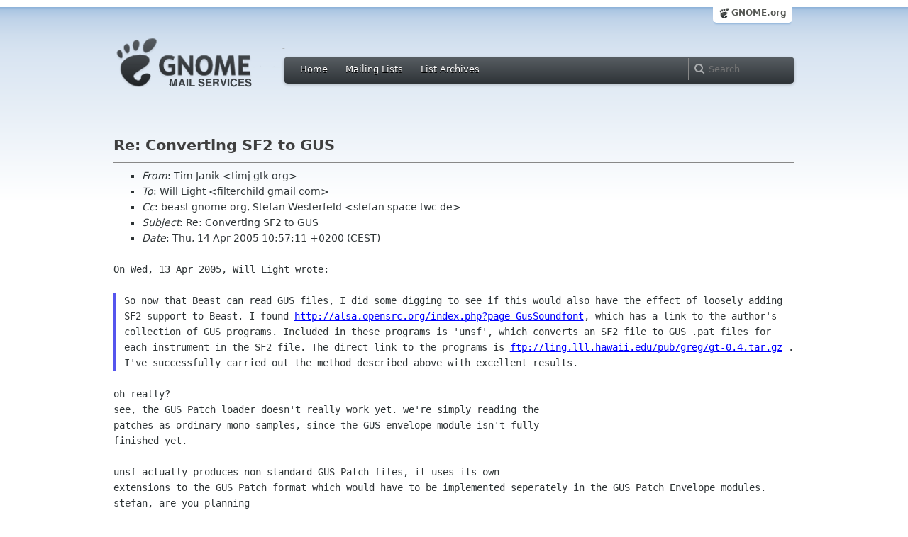

--- FILE ---
content_type: text/html; charset=utf-8
request_url: https://mail.gnome.org/archives/beast/2005-April/msg00006.html
body_size: 3079
content:
<!-- MHonArc v2.6.18 -->
<!--X-Subject: Re: Converting SF2 to GUS -->
<!--X-From-R13: Fvz Xnavx <gvzwNtgx.bet> -->
<!--X-Date: Thu, 14 Apr 2005 04:57:17 &#45;0400 (EDT) -->
<!--X-Message-Id: Pine.LNX.4.62.0504141054380.29206@birgrave.birnet.private -->
<!--X-Content-Type: text/plain -->
<!--X-Reference: 425DEAC1.3020804@gmail.com -->
<!--X-Head-End-->
<html xmlns="http://www.w3.org/1999/xhtml">
<head>
  <link href="/css/layout.css" rel="stylesheet" type="text/css" media="screen">
  <link href="/css/style.css" rel="stylesheet" type="text/css" media="all">
  <link href="/css/archive.css" rel="stylesheet" type="text/css" media="all">
  <link rel="icon" type="image/png" href="http://www.gnome.org/img/logo/foot-16.png">
  <link rel="SHORTCUT ICON" type="image/png" href="http://www.gnome.org/img/logo/foot-16.png">
  <LINK REV="made" HREF="mailto:timj gtk org">
  <title>Re: Converting SF2 to GUS</title>
</head>

<body>
  <!-- site header_archive -->
  <div id="page_archive">
  
   <div id="global_domain_bar_archive">
    <div class="maxwidth">
     <div class="tab">
      <a class="root" href="http://www.gnome.org/">GNOME.org</a>
     </div>
    </div>
   </div>
   
       <div id="header_archive">
	    <div id="logo_bar" class="container_12">
	 <div id="logo" class="grid_3">
          <a title="Go to home page" href="https://mail.gnome.org/"><img src="http://www-old.gnome.org/css/gnome-mail.png" alt="GNOME: Mail Services" /></a>
	 </div>

	  <div id="top_bar_archive" class="grid_9">
	   <div class="left">
		  <div class="menu-globalnav-container">
		    <ul id="menu-globalnav" class="menu">
		      <li id="menu-item-1039" class=
		      "menu-item menu-item-type-post_type menu-item-object-page menu-item-1039">
		      <a href="http://mail.gnome.org/">Home</a></li>

		      <li id="menu-item-1037" class=
		      "menu-item menu-item-type-post_type menu-item-object-page menu-item-1037">
		      <a href="https://mail.gnome.org/mailman/listinfo/">Mailing Lists</a></li>

		      <li id="menu-item-1040" class=
		      "menu-item menu-item-type-post_type menu-item-object-page menu-item-1040">
		      <a href="https://mail.gnome.org/archives/">List Archives</a></li>
		    </ul>
		  </div>
		</div>

		<div class="right">
		  <form role="search" method="get" id="searchform" action="http://www.google.com/custom">
		    <div>
		      <label class="hidden">Search</label> <input type="text" name="q" maxlength="255" size="15" class="searchTerms" placeholder="Search" />
		      <input type="hidden" name="domains" value="mail.gnome.org" /> <input type="hidden" name="hq" id="hq" value="inurl:/archives/" /> 		      <input type="hidden" name="sitesearch" value="mail.gnome.org" />
		    </div>
		  </form>
		</div>
	      </div> <!--end of top_bar_archive-->
	      
	    </div> <!-- end of logo_bar -->
	    </div> <!-- end of #header -->

	  </div>
	<!-- end site header -->

  <div id="body_archive_list" class="body">

<!--X-Body-Begin-->
<!--X-User-Header-->
<!--X-User-Header-End-->
<!--X-TopPNI-->
&nbsp;

<!--X-TopPNI-End-->
<!--X-MsgBody-->
<!--X-Subject-Header-Begin-->
<h1>Re: Converting SF2 to GUS</h1>
<hr>
<!--X-Subject-Header-End-->
<!--X-Head-of-Message-->
<ul>
<li><em>From</em>: Tim Janik &lt;timj gtk org&gt;</li>
<li><em>To</em>: Will Light &lt;filterchild gmail com&gt;</li>
<li><em>Cc</em>: beast gnome org, Stefan Westerfeld &lt;stefan space twc de&gt;</li>
<li><em>Subject</em>: Re: Converting SF2 to GUS</li>
<li><em>Date</em>: Thu, 14 Apr 2005 10:57:11 +0200 (CEST)</li>
</ul>
<!--X-Head-of-Message-End-->
<!--X-Head-Body-Sep-Begin-->
<hr>
<!--X-Head-Body-Sep-End-->
<!--X-Body-of-Message-->
<pre style="margin: 0em;">
On Wed, 13 Apr 2005, Will Light wrote:

</pre><blockquote style="border-left: #5555EE solid 0.2em; margin: 0em; padding-left: 0.85em"><tt>So now that Beast can read GUS files, I did some digging to see if this would 
</tt><tt>also have the effect of loosely adding SF2 support to Beast.  I found 
</tt><tt><a  rel="nofollow" href="http://alsa.opensrc.org/index.php?page=GusSoundfont">http://alsa.opensrc.org/index.php?page=GusSoundfont</a>, which has a link to the 
</tt><tt>author's collection of GUS programs.  Included in these programs is 'unsf', 
</tt><tt>which converts an SF2 file to GUS .pat files for each instrument in the SF2 
</tt><tt>file.  The direct link to the programs is 
</tt><tt><a  rel="nofollow" href="ftp://ling.lll.hawaii.edu/pub/greg/gt-0.4.tar.gz">ftp://ling.lll.hawaii.edu/pub/greg/gt-0.4.tar.gz</a> .
</tt><tt>I've successfully carried out the method described above with excellent 
</tt><tt>results.
</tt></blockquote><pre style="margin: 0em;">

oh really?
see, the GUS Patch loader doesn't really work yet. we're simply reading the
patches as ordinary mono samples, since the GUS envelope module isn't fully
finished yet.

unsf actually produces non-standard GUS Patch files, it uses its own
</pre><tt>extensions to the GUS Patch format which would have to be implemented 
</tt><tt>seperately in the GUS Patch Envelope modules. stefan, are you planning
</tt><pre style="margin: 0em;">
to do this?
however long-term, native soundfont support would be nice to have
in beast anyways ;)

</pre><blockquote style="border-left: #5555EE solid 0.2em; margin: 0em; padding-left: 0.85em"><pre style="margin: 0em;">

-will
</pre></blockquote><pre style="margin: 0em;">

---
ciaoTJ

</pre>
<!--X-Body-of-Message-End-->
<!--X-MsgBody-End-->
<!--X-Follow-Ups-->
<hr>
<!--X-Follow-Ups-End-->
<!--X-References-->
<ul><li><strong>References</strong>:
<ul>
<li><strong><a name="00005" href="msg00005.html">Converting SF2 to GUS</a></strong>
<ul><li><em>From:</em> Will Light</li></ul></li>
</ul></li></ul>
<!--X-References-End-->
<!--X-BotPNI-->
<HR>
[<a href="msg00005.html">Date Prev</a>][<a href="msg00007.html">Date Next</a>] &nbsp; [<a href="msg00005.html">Thread Prev</a>][<a href="msg00007.html">Thread Next</a>] &nbsp; 
[<A HREF="thread.html#00006">Thread Index</A>]
[<A HREF="date.html#00006">Date Index</A>]
[<A HREF="author.html#00006">Author Index</A>]

<!--X-BotPNI-End-->
<!--X-User-Footer-->
<!--X-User-Footer-End-->
</div> <!-- end of div.body -->

  <div id="footer_community"></div>

  <div id="footer_grass"></div>

  <div id="footer">
    <div class="container_12" id="container_12">
      <div class="links grid_9">
        <div class="menu-footer-container">
          <ul id="menu-footer" class="menu">
            <li id="menu-item-1048" class=
            "menu-item menu-item-type-custom menu-item-object-custom current-menu-item current_page_item menu-item-1048">
            <a href="http://www.gnome.org">The GNOME Project</a>

              <ul class="sub-menu">
                <li id="menu-item-1049" class=
                "menu-item menu-item-type-post_type menu-item-object-page menu-item-1049">
                <a href="http://www.gnome.org/about/">About Us</a></li>

                <li id="menu-item-1050" class=
                "menu-item menu-item-type-post_type menu-item-object-page menu-item-1050">
                <a href="http://www.gnome.org/get-involved/">Get Involved</a></li>

                <li id="menu-item-1051" class=
                "menu-item menu-item-type-post_type menu-item-object-page menu-item-1051">
                <a href="http://www.gnome.org/teams/">Teams</a></li>

                <li id="menu-item-1053" class=
                "menu-item menu-item-type-post_type menu-item-object-page menu-item-1053">
                <a href="http://www.gnome.org/support-gnome/">Support GNOME</a></li>

                <li id="menu-item-1054" class=
                "menu-item menu-item-type-post_type menu-item-object-page menu-item-1054">
                <a href="http://www.gnome.org/contact/">Contact Us</a></li>

                <li id="menu-item-2246" class=
                "menu-item menu-item-type-post_type menu-item-object-page menu-item-2246">
                <a href="http://www.gnome.org/foundation/">The GNOME Foundation</a></li>
              </ul>
            </li>

            <li id="menu-item-1047" class=
            "menu-item menu-item-type-custom menu-item-object-custom menu-item-1047">
              <a href="#">Resources</a>

              <ul class="sub-menu">
                <li id="menu-item-1055" class=
                "menu-item menu-item-type-custom menu-item-object-custom menu-item-1055">
                <a href="http://developer.gnome.org">Developer Center</a></li>

                <li id="menu-item-1056" class=
                "menu-item menu-item-type-custom menu-item-object-custom menu-item-1056">
                <a href="http://library.gnome.org">Documentation</a></li>

                <li id="menu-item-1057" class=
                "menu-item menu-item-type-custom menu-item-object-custom menu-item-1057">
                <a href="http://live.gnome.org">Wiki</a></li>

                <li id="menu-item-1058" class=
                "menu-item menu-item-type-custom menu-item-object-custom menu-item-1058">
                <a href="http://mail.gnome.org/mailman/listinfo">Mailing Lists</a></li>

                <li id="menu-item-1059" class=
                "menu-item menu-item-type-custom menu-item-object-custom menu-item-1059">
                <a href="http://live.gnome.org/GnomeIrcChannels">IRC Channels</a></li>

                <li id="menu-item-1060" class=
                "menu-item menu-item-type-custom menu-item-object-custom menu-item-1060">
                <a href="https://bugzilla.gnome.org/">Bug Tracker</a></li>

                <li id="menu-item-1061" class=
                "menu-item menu-item-type-custom menu-item-object-custom menu-item-1061">
                <a href="http://git.gnome.org/browse/">Development Code</a></li>

                <li id="menu-item-1062" class=
                "menu-item menu-item-type-custom menu-item-object-custom menu-item-1062">
                <a href="http://live.gnome.org/Jhbuild">Build Tool</a></li>
              </ul>
            </li>

            <li id="menu-item-1046" class=
            "menu-item menu-item-type-custom menu-item-object-custom menu-item-1046">
              <a href="http://www.gnome.org/news">News</a>

              <ul class="sub-menu">
                <li id="menu-item-1063" class=
                "menu-item menu-item-type-post_type menu-item-object-page menu-item-1063">
                <a href="http://www.gnome.org/press/">Press Releases</a></li>

                <li id="menu-item-1064" class=
                "menu-item menu-item-type-custom menu-item-object-custom menu-item-1064">
                <a href="http://www.gnome.org/start/stable">Latest Release</a></li>

                <li id="menu-item-1065" class=
                "menu-item menu-item-type-custom menu-item-object-custom menu-item-1065">
                <a href="http://planet.gnome.org">Planet GNOME</a></li>

                <li id="menu-item-1066" class=
                "menu-item menu-item-type-custom menu-item-object-custom menu-item-1066">
                <a href="http://gnomejournal.org">GNOME Journal</a></li>

                <li id="menu-item-1067" class=
                "menu-item menu-item-type-custom menu-item-object-custom menu-item-1067">
                <a href="http://news.gnome.org">Development News</a></li>

                <li id="menu-item-1068" class=
                "menu-item menu-item-type-custom menu-item-object-custom menu-item-1068">
                <a href="http://identi.ca/gnome">Identi.ca</a></li>

                <li id="menu-item-1069" class=
                "menu-item menu-item-type-custom menu-item-object-custom menu-item-1069">
                <a href="http://twitter.com/gnome">Twitter</a></li>
              </ul>
            </li>
          </ul>
        </div>
      </div>

      <div id="footnotes" class="grid_9">
       <p> Copyright &copy; 2005 - 2012 <a href="http://www.gnome.org/"><strong>The GNOME Project</strong></a>.<br />
       <small><a href="http://validator.w3.org/check/referer">Optimised</a> for <a href=
        "http://www.w3.org/">standards</a>. Hosted by <a href=
        "http://www.redhat.com/">Red Hat</a>.
        Powered by <a href="http://www.list.org/">MailMan</a></small></p>
      </div>
    </div>
  </div>

</body>
</html>
